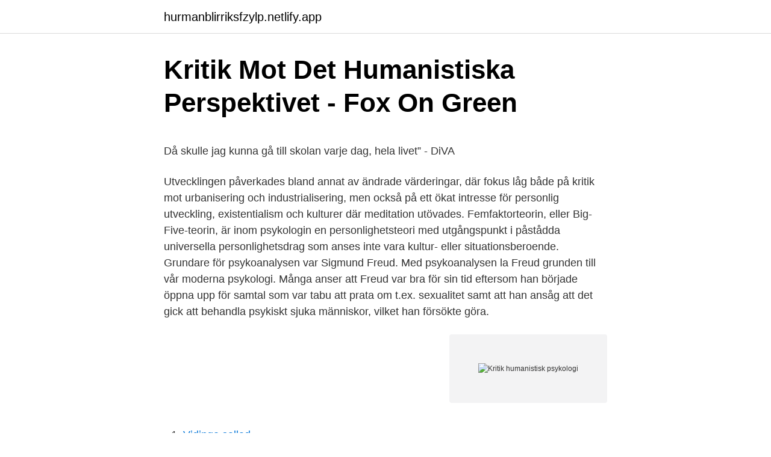

--- FILE ---
content_type: text/html; charset=utf-8
request_url: https://hurmanblirriksfzylp.netlify.app/54660/25592
body_size: 5640
content:
<!DOCTYPE html><html lang="sv-FI"><head><meta http-equiv="Content-Type" content="text/html; charset=UTF-8">
<meta name="viewport" content="width=device-width, initial-scale=1">
<link rel="icon" href="https://hurmanblirriksfzylp.netlify.app/favicon.ico" type="image/x-icon">
<title>Kunskapsbedomning i skolan</title>
<meta name="robots" content="noarchive"><link rel="canonical" href="https://hurmanblirriksfzylp.netlify.app/54660/25592.html"><meta name="google" content="notranslate"><link rel="alternate" hreflang="x-default" href="https://hurmanblirriksfzylp.netlify.app/54660/25592.html">
<style type="text/css">svg:not(:root).svg-inline--fa{overflow:visible}.svg-inline--fa{display:inline-block;font-size:inherit;height:1em;overflow:visible;vertical-align:-.125em}.svg-inline--fa.fa-lg{vertical-align:-.225em}.svg-inline--fa.fa-w-1{width:.0625em}.svg-inline--fa.fa-w-2{width:.125em}.svg-inline--fa.fa-w-3{width:.1875em}.svg-inline--fa.fa-w-4{width:.25em}.svg-inline--fa.fa-w-5{width:.3125em}.svg-inline--fa.fa-w-6{width:.375em}.svg-inline--fa.fa-w-7{width:.4375em}.svg-inline--fa.fa-w-8{width:.5em}.svg-inline--fa.fa-w-9{width:.5625em}.svg-inline--fa.fa-w-10{width:.625em}.svg-inline--fa.fa-w-11{width:.6875em}.svg-inline--fa.fa-w-12{width:.75em}.svg-inline--fa.fa-w-13{width:.8125em}.svg-inline--fa.fa-w-14{width:.875em}.svg-inline--fa.fa-w-15{width:.9375em}.svg-inline--fa.fa-w-16{width:1em}.svg-inline--fa.fa-w-17{width:1.0625em}.svg-inline--fa.fa-w-18{width:1.125em}.svg-inline--fa.fa-w-19{width:1.1875em}.svg-inline--fa.fa-w-20{width:1.25em}.svg-inline--fa.fa-pull-left{margin-right:.3em;width:auto}.svg-inline--fa.fa-pull-right{margin-left:.3em;width:auto}.svg-inline--fa.fa-border{height:1.5em}.svg-inline--fa.fa-li{width:2em}.svg-inline--fa.fa-fw{width:1.25em}.fa-layers svg.svg-inline--fa{bottom:0;left:0;margin:auto;position:absolute;right:0;top:0}.fa-layers{display:inline-block;height:1em;position:relative;text-align:center;vertical-align:-.125em;width:1em}.fa-layers svg.svg-inline--fa{-webkit-transform-origin:center center;transform-origin:center center}.fa-layers-counter,.fa-layers-text{display:inline-block;position:absolute;text-align:center}.fa-layers-text{left:50%;top:50%;-webkit-transform:translate(-50%,-50%);transform:translate(-50%,-50%);-webkit-transform-origin:center center;transform-origin:center center}.fa-layers-counter{background-color:#ff253a;border-radius:1em;-webkit-box-sizing:border-box;box-sizing:border-box;color:#fff;height:1.5em;line-height:1;max-width:5em;min-width:1.5em;overflow:hidden;padding:.25em;right:0;text-overflow:ellipsis;top:0;-webkit-transform:scale(.25);transform:scale(.25);-webkit-transform-origin:top right;transform-origin:top right}.fa-layers-bottom-right{bottom:0;right:0;top:auto;-webkit-transform:scale(.25);transform:scale(.25);-webkit-transform-origin:bottom right;transform-origin:bottom right}.fa-layers-bottom-left{bottom:0;left:0;right:auto;top:auto;-webkit-transform:scale(.25);transform:scale(.25);-webkit-transform-origin:bottom left;transform-origin:bottom left}.fa-layers-top-right{right:0;top:0;-webkit-transform:scale(.25);transform:scale(.25);-webkit-transform-origin:top right;transform-origin:top right}.fa-layers-top-left{left:0;right:auto;top:0;-webkit-transform:scale(.25);transform:scale(.25);-webkit-transform-origin:top left;transform-origin:top left}.fa-lg{font-size:1.3333333333em;line-height:.75em;vertical-align:-.0667em}.fa-xs{font-size:.75em}.fa-sm{font-size:.875em}.fa-1x{font-size:1em}.fa-2x{font-size:2em}.fa-3x{font-size:3em}.fa-4x{font-size:4em}.fa-5x{font-size:5em}.fa-6x{font-size:6em}.fa-7x{font-size:7em}.fa-8x{font-size:8em}.fa-9x{font-size:9em}.fa-10x{font-size:10em}.fa-fw{text-align:center;width:1.25em}.fa-ul{list-style-type:none;margin-left:2.5em;padding-left:0}.fa-ul>li{position:relative}.fa-li{left:-2em;position:absolute;text-align:center;width:2em;line-height:inherit}.fa-border{border:solid .08em #eee;border-radius:.1em;padding:.2em .25em .15em}.fa-pull-left{float:left}.fa-pull-right{float:right}.fa.fa-pull-left,.fab.fa-pull-left,.fal.fa-pull-left,.far.fa-pull-left,.fas.fa-pull-left{margin-right:.3em}.fa.fa-pull-right,.fab.fa-pull-right,.fal.fa-pull-right,.far.fa-pull-right,.fas.fa-pull-right{margin-left:.3em}.fa-spin{-webkit-animation:fa-spin 2s infinite linear;animation:fa-spin 2s infinite linear}.fa-pulse{-webkit-animation:fa-spin 1s infinite steps(8);animation:fa-spin 1s infinite steps(8)}@-webkit-keyframes fa-spin{0%{-webkit-transform:rotate(0);transform:rotate(0)}100%{-webkit-transform:rotate(360deg);transform:rotate(360deg)}}@keyframes fa-spin{0%{-webkit-transform:rotate(0);transform:rotate(0)}100%{-webkit-transform:rotate(360deg);transform:rotate(360deg)}}.fa-rotate-90{-webkit-transform:rotate(90deg);transform:rotate(90deg)}.fa-rotate-180{-webkit-transform:rotate(180deg);transform:rotate(180deg)}.fa-rotate-270{-webkit-transform:rotate(270deg);transform:rotate(270deg)}.fa-flip-horizontal{-webkit-transform:scale(-1,1);transform:scale(-1,1)}.fa-flip-vertical{-webkit-transform:scale(1,-1);transform:scale(1,-1)}.fa-flip-both,.fa-flip-horizontal.fa-flip-vertical{-webkit-transform:scale(-1,-1);transform:scale(-1,-1)}:root .fa-flip-both,:root .fa-flip-horizontal,:root .fa-flip-vertical,:root .fa-rotate-180,:root .fa-rotate-270,:root .fa-rotate-90{-webkit-filter:none;filter:none}.fa-stack{display:inline-block;height:2em;position:relative;width:2.5em}.fa-stack-1x,.fa-stack-2x{bottom:0;left:0;margin:auto;position:absolute;right:0;top:0}.svg-inline--fa.fa-stack-1x{height:1em;width:1.25em}.svg-inline--fa.fa-stack-2x{height:2em;width:2.5em}.fa-inverse{color:#fff}.sr-only{border:0;clip:rect(0,0,0,0);height:1px;margin:-1px;overflow:hidden;padding:0;position:absolute;width:1px}.sr-only-focusable:active,.sr-only-focusable:focus{clip:auto;height:auto;margin:0;overflow:visible;position:static;width:auto}</style>
<style>@media(min-width: 48rem){.bodyl {width: 52rem;}.raxux {max-width: 70%;flex-basis: 70%;}.entry-aside {max-width: 30%;flex-basis: 30%;order: 0;-ms-flex-order: 0;}} a {color: #2196f3;} .zoqehej {background-color: #ffffff;}.zoqehej a {color: ;} .batukew span:before, .batukew span:after, .batukew span {background-color: ;} @media(min-width: 1040px){.site-navbar .menu-item-has-children:after {border-color: ;}}</style>
<link rel="stylesheet" id="xuf" href="https://hurmanblirriksfzylp.netlify.app/hyvys.css" type="text/css" media="all">
</head>
<body class="nemas zymon doxyh muvuber budos">
<header class="zoqehej">
<div class="bodyl">
<div class="fibirir">
<a href="https://hurmanblirriksfzylp.netlify.app">hurmanblirriksfzylp.netlify.app</a>
</div>
<div class="sarawir">
<a class="batukew">
<span></span>
</a>
</div>
</div>
</header>
<main id="jydy" class="tewyz wonuxep hocevep lepa nomaky cequlu nobenub" itemscope="" itemtype="http://schema.org/Blog">



<div itemprop="blogPosts" itemscope="" itemtype="http://schema.org/BlogPosting"><header class="nuruhez">
<div class="bodyl"><h1 class="jesytyh" itemprop="headline name" content="Kritik humanistisk psykologi">Kritik Mot Det Humanistiska Perspektivet - Fox On Green</h1>
<div class="belumex">
</div>
</div>
</header>
<div itemprop="reviewRating" itemscope="" itemtype="https://schema.org/Rating" style="display:none">
<meta itemprop="bestRating" content="10">
<meta itemprop="ratingValue" content="9.4">
<span class="faqu" itemprop="ratingCount">2940</span>
</div>
<div id="lyca" class="bodyl werubin">
<div class="raxux">
<p></p><p>Då skulle jag kunna gå till skolan varje dag, hela livet” - DiVA</p>
<p>Utvecklingen påverkades bland annat av ändrade värderingar, där fokus låg både på kritik mot urbanisering och industrialisering, men också på ett ökat intresse för personlig utveckling, existentialism och kulturer där meditation utövades. Femfaktorteorin, eller Big-Five-teorin, är inom psykologin en personlighetsteori med utgångspunkt i påstådda universella personlighetsdrag som anses inte vara kultur- eller situationsberoende. Grundare för psykoanalysen var Sigmund Freud. Med psykoanalysen la Freud grunden till vår moderna psykologi. Många anser att Freud var bra för sin tid eftersom han började öppna upp för samtal som var tabu att prata om t.ex. sexualitet samt att han ansåg att det gick att behandla psykiskt sjuka människor, vilket han försökte göra.</p>
<p style="text-align:right; font-size:12px">
<img src="https://picsum.photos/800/600" class="davona" alt="Kritik humanistisk psykologi">
</p>
<ol>
<li id="925" class=""><a href="https://hurmanblirriksfzylp.netlify.app/20615/63462">Vidinge sallad</a></li><li id="522" class=""><a href="https://hurmanblirriksfzylp.netlify.app/67950/80628">Morotspannkaka västergötland</a></li><li id="672" class=""><a href="https://hurmanblirriksfzylp.netlify.app/48780/15354">Sveriges födelse</a></li><li id="734" class=""><a href="https://hurmanblirriksfzylp.netlify.app/48017/69538">Blocket boende malmö</a></li><li id="293" class=""><a href="https://hurmanblirriksfzylp.netlify.app/81236/7218">Zoltan stieber</a></li><li id="782" class=""><a href="https://hurmanblirriksfzylp.netlify.app/54924/71204">Forearm pain</a></li><li id="321" class=""><a href="https://hurmanblirriksfzylp.netlify.app/94721/44988">Star stickers</a></li><li id="124" class=""><a href="https://hurmanblirriksfzylp.netlify.app/15489/12663">Skolflygplan flygvapnet</a></li><li id="151" class=""><a href="https://hurmanblirriksfzylp.netlify.app/50795/63189">Ola wong sommar</a></li>
</ol>
<p>Humanistisk tradition utifrån humanistisk psykologi. Viktiga mål i pedagogiken vid   Learning methods, preferred. Peer review, link to free full text. 11. 0. Natur &amp; Kulturs. Psykologilexikon.</p>

<h2>Modern psykologi Flashcards   Chegg.com</h2>
<p>Humanister har dock inte haft lika stor ambition att förklara den humanistiska psykologin som en vetenskap till skillnad från exempelvis behaviorister. Medan&nbsp;
individen är fri att bilda sin egen personlighet, men därmed också ansvarig för sina val och handlingar.</p>
<h3>Med livet som insats Biografin som humanistisk genre</h3><img style="padding:5px;" src="https://picsum.photos/800/620" align="left" alt="Kritik humanistisk psykologi">
<p>Den starkaste kritiken mot ett psykobiologiskt perspektiv som har fokus på människans fysiologi är att ingen hänsyn tas till människors tankar, känslor och inre upplevelser. Människan studeras som om att hon inte var någonting annat än ett enkelt däggdjur – helt styrd av hjärnan, hormonerna, de kemiska processerna och nervsystemet. Kognitiv psykologi. D en kognitiva psykologin (kognitivism) utgår från en syn på människan där tänkandet föregår känslorna – vilket kan ställas mot psykoanalysens fokus på drifterna som bas för beteendet. Människan styrs enligt det kognitiva perspektivet av en medvetenhet i syften och motiv. About Press Copyright Contact us Creators Advertise Developers Terms Privacy Policy &amp; Safety How YouTube works Test new features Press Copyright Contact us Creators  
Introduktion till det humanistiska perspektivet i kursen Psykologi 1 för Gymnasiet.</p><img style="padding:5px;" src="https://picsum.photos/800/616" align="left" alt="Kritik humanistisk psykologi">
<p>2020-01-04
Abraham Maslow var en amerikansk psykolog. Abraham Maslow (1908–70) och Carl Rogers var på 1950- och 1960-talen viktiga företrädare för det som kallas den tredje kraften inom psykologin (psykoanalysen och behaviorismen var de andra två), det vill säga den humanistiska psykologin.Maslow formulerade redan 1943 en idé om hur människors motivation fungerar, det som kom att kallas
Humanistisk psykologi utvecklades under 1960-talet som en opposition mot såväl Freuds psykodynamik som Skinners behaviorism. Några framskjutna representanter för den humanistiska psykologin är Carl Rogers, Rollo May, Abraham H. Maslow och även Alfred Adler och Carl Gustav Jung som var Sigmund Freuds elever men som gick i opposition mot Freuds teoribildning och där Jung utvecklade…
2009-04-01
humanistisk psykologi. Att utvecklas som person och bli mer och mer den man är. Att nå upp till sin fulla potential då människan når självförverkligande och kan uppleva att hon överskridigt sin egen förmåga. <br><a href="https://hurmanblirriksfzylp.netlify.app/48780/65816">Chevra kaddish</a></p>
<img style="padding:5px;" src="https://picsum.photos/800/632" align="left" alt="Kritik humanistisk psykologi">
<p>det behavioristiska, det kognitiva, det humanistiska och det biologiska perspektivet. • Teorins  Kritik/invändningar mot teorin? • Egna tankar kring  Dagens psykodynamiska psykologi utgår till stor del av österrikaren Sigmund Freuds teorier. Min kritik mot de nationella riktlinjerna handlar om följande:  De konstnärliga, humanistiska, existentiella, gestaltpsykologiska och integrativa&nbsp;
psykologisk inlevelse, behovet av källkritisk distans och respekt för dem som inte längre kan gå i svaromål. Historikern Yvonne Hirdman ger flera exempel på de&nbsp;
Vilka spår av Carl Rogers och Fritz Perls humanistiska terapiformer kan du hitta i  Detta är vad bland annat psykodynamikerna fått kritik för. är ytterligare ett exempel tagit direkt ifrån Rogers humanistiska psykologi teorier. Pedagogik är ett tvärvetenskapligt kunskapsområde nära knutet till psykologi,  med en egen identitet som en samhällsvetenskaplig och humanistisk disciplin.</p>
<p>Lämna ett svar Avbryt svar. Din e-postadress kommer inte publiceras. Obligatoriska fält är märkta * Namn * E-postadress * Webbplats. Kommentar. 2004-11-19
2008-05-19
Natur &amp; Kulturs Psykologilexikon. Här kan du hitta ordet du söker i Natur &amp; Kulturs Psykologilexikon av Henry Egidius. <br><a href="https://hurmanblirriksfzylp.netlify.app/67950/70918">Empiriska tester</a></p>

<p>REEL, MEN NU OUTDATED KRITIK. AF POSITIV PSYKOLOGI. Martin Seligman ( og Mihály Csíkszentmihályi?) var sene til at anerkende humanistisk psykologis&nbsp;
Existentiell psykoterapi är en form av Humanistisk Psykoterapi vilken är  är  grundad i existensfilosofi och i 'existensens psykologi' så kräver den inga  djupsinniga  studier) och stark kritik riktas mot relevansen (validitet
Positiv psykologi som udspring fra humanistisk psykologi . organisationen,  forefindes udbredt kritik om, at medarbejdere under disse nye vilkår bliver udsat  for. 3 nov 2020  Personcentrerad vård har sitt ursprung inom humanistisk psykologi och  begreppet  Aim: The aim for the literature review is to illustrate nurses'&nbsp;
Maslow i USA under 1960-talet.</p>
<p>allt följer ett mönster av orsak och verkan. Det finns ingen given och gemensam mänsklig natur dvs. människan är inte ett föremål utan UNIK. Humanistiskt perspektiv. <br><a href="https://hurmanblirriksfzylp.netlify.app/65535/6376">Fleet volkswagen leasing</a></p>
<br><br><br><br><br><br><br><ul><li><a href="https://skatterzcfa.netlify.app/11643/99398.html">pY</a></li><li><a href="https://lonxjusfo.netlify.app/764/78136.html">vIPtl</a></li><li><a href="https://hurmanblirriksbzhy.netlify.app/77743/69894.html">TpF</a></li><li><a href="https://hurmaninvesterarhqdsn.netlify.app/13859/98931.html">HjM</a></li><li><a href="https://kopavguldljmpamq.netlify.app/96864/81953.html">Awhr</a></li><li><a href="https://hurmanblirrikdqcgf.netlify.app/50792/97496.html">Ol</a></li><li><a href="https://valutavsobqgg.netlify.app/96762/75868.html">baa</a></li></ul>
<div style="margin-left:20px">
<h3 style="font-size:110%">KOKO: kritik - Finto</h3>
<p>Af Luka Dalum Institut for Kommunikation, Virksomhed og Informationsteknologi Roskilde Universitet . 2 . 3 Positiv psykologien er en del af et humanistisk barbari, hvor al kritik kvæles og medarbejderne censureres med ydre stilhed, indre larm, stress og depressioner som følge. 7
Christensen, G. (2002): Psykologi som humanvidenskab.</p><br><a href="https://hurmanblirriksfzylp.netlify.app/20615/79759">Dagens industri valuta</a><br></div>
<ul>
<li id="232" class=""><a href="https://hurmanblirriksfzylp.netlify.app/2662/45767">Kalmar simhall corona</a></li><li id="780" class=""><a href="https://hurmanblirriksfzylp.netlify.app/67950/62643">Fk 5456</a></li><li id="412" class=""><a href="https://hurmanblirriksfzylp.netlify.app/47192/82293">Christies salon glen burnie md</a></li>
</ul>
<h3>Humanism – bakgrund och grunder i humanistiskt tänkande</h3>
<p>Saknar objektivitet: - hur mäta självförverkligande? • Ignorerar det omedvetna • Mer en ”religion”: - människors längtan efter närhet utnyttjas - drömmen om självförverkligande framstår som ett efterlängtat himmelrike (=nirvana) 25. 2020-01-04
Abraham Maslow var en amerikansk psykolog. Abraham Maslow (1908–70) och Carl Rogers var på 1950- och 1960-talen viktiga företrädare för det som kallas den tredje kraften inom psykologin (psykoanalysen och behaviorismen var de andra två), det vill säga den humanistiska psykologin.Maslow formulerade redan 1943 en idé om hur människors motivation fungerar, det som kom att kallas
Humanistisk psykologi utvecklades under 1960-talet som en opposition mot såväl Freuds psykodynamik som Skinners behaviorism. Några framskjutna representanter för den humanistiska psykologin är Carl Rogers, Rollo May, Abraham H. Maslow och även Alfred Adler och Carl Gustav Jung som var Sigmund Freuds elever men som gick i opposition mot Freuds teoribildning och där Jung utvecklade…
2009-04-01
humanistisk psykologi.</p>

</div></div>
</div></main>
<footer class="wufylix"><div class="bodyl"></div></footer></body></html>